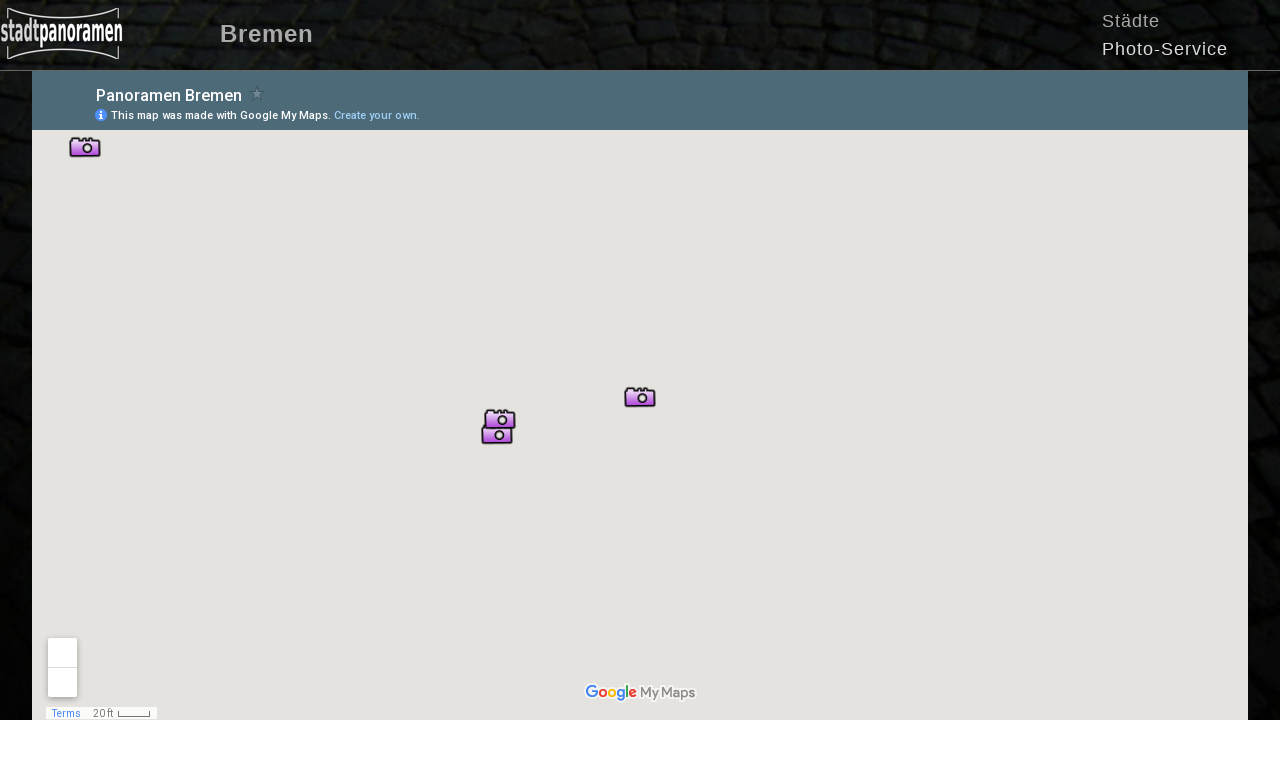

--- FILE ---
content_type: text/html
request_url: https://www.stadtpanoramen.de/bremen/karte_schnoor.html
body_size: 723
content:
<!doctype html>
<html lang="de">
<head>
<meta http-equiv="content-type" content="text/html; charset=utf-8">
<meta http-equiv="content-language" content="de">
<meta name="copyright" content="Helmut Kölbach">
<meta name="viewport" content="width=device-width, initial-scale=1.0">
<meta name="description" content="Panoramakarte Schnoor Altstadt  in Bremenmit Aufnahmestandort">
<meta http-equiv="cache-control" content="max-age=604800">
<link rel="stylesheet" href="../css/pano_maps.css">
<link rel="shortcut icon" href="../icon.ico">
<link rel="alternate" hreflang="en" href="https://www.panorama-cities.net/bremen/schnoor_map.html">
<title>Panorama-Karte Schnoor Altstadt  Bremen</title>
</head>
<body>
<header>
<div class="whead">
<div class="logo">
<a href="https://www.stadtpanoramen.de/" target="_top"><img src="../navpic/logo.png" width="124" height="51" alt="Stadtpanoramen" border="0"></a>
</div>
<div class="city">
<a href="https://www.stadtpanoramen.de/bremen/">Bremen</a>
</div>
<div class="cities">
<a href="https://www.stadtpanoramen.de/stadt/" title="Städte-Bilder Übersicht" class="city-top">Städte</a>
<div class="service">
<a href="https://www.stadtpanoramen.de/html/photo-service.html" title="Panoramabilder und virtuelle Rundgänge">Photo-Service </a>
</div>
</div>
</div>
</header>
<div class="pano_map">
<div class="mapscreen">
<iframe width="95%%" height="95%" frameborder="0" scrolling="no" marginheight="0" marginwidth="0" name="goomap" src="https://www.google.com/maps/d/embed?mid=zIANpqu4IHeQ.kDMnFISO7RS4&ie=UTF8&ll=53.072671,8.810132&z=19&t=m"></iframe>
</div>
</div>
</body>
</html>


--- FILE ---
content_type: text/html; charset=utf-8
request_url: https://www.google.com/maps/d/embed?ie=UTF8&ll=53.072671,8.810132&z=19&t=m&mid=1pARnIgvzBG8kPMblAtT7_tzzKN4
body_size: 13950
content:
<!DOCTYPE html><html itemscope itemtype="http://schema.org/WebSite"><head><script nonce="w0tw43H0ySP72tRuvwv_Bg">window['ppConfig'] = {productName: '06194a8f37177242d55a18e38c5a91c6', deleteIsEnforced:  false , sealIsEnforced:  false , heartbeatRate:  0.5 , periodicReportingRateMillis:  60000.0 , disableAllReporting:  false };(function(){'use strict';function k(a){var b=0;return function(){return b<a.length?{done:!1,value:a[b++]}:{done:!0}}}function l(a){var b=typeof Symbol!="undefined"&&Symbol.iterator&&a[Symbol.iterator];if(b)return b.call(a);if(typeof a.length=="number")return{next:k(a)};throw Error(String(a)+" is not an iterable or ArrayLike");}var m=typeof Object.defineProperties=="function"?Object.defineProperty:function(a,b,c){if(a==Array.prototype||a==Object.prototype)return a;a[b]=c.value;return a};
function n(a){a=["object"==typeof globalThis&&globalThis,a,"object"==typeof window&&window,"object"==typeof self&&self,"object"==typeof global&&global];for(var b=0;b<a.length;++b){var c=a[b];if(c&&c.Math==Math)return c}throw Error("Cannot find global object");}var p=n(this);function q(a,b){if(b)a:{var c=p;a=a.split(".");for(var d=0;d<a.length-1;d++){var e=a[d];if(!(e in c))break a;c=c[e]}a=a[a.length-1];d=c[a];b=b(d);b!=d&&b!=null&&m(c,a,{configurable:!0,writable:!0,value:b})}}
q("Object.is",function(a){return a?a:function(b,c){return b===c?b!==0||1/b===1/c:b!==b&&c!==c}});q("Array.prototype.includes",function(a){return a?a:function(b,c){var d=this;d instanceof String&&(d=String(d));var e=d.length;c=c||0;for(c<0&&(c=Math.max(c+e,0));c<e;c++){var f=d[c];if(f===b||Object.is(f,b))return!0}return!1}});
q("String.prototype.includes",function(a){return a?a:function(b,c){if(this==null)throw new TypeError("The 'this' value for String.prototype.includes must not be null or undefined");if(b instanceof RegExp)throw new TypeError("First argument to String.prototype.includes must not be a regular expression");return this.indexOf(b,c||0)!==-1}});function r(a,b,c){a("https://csp.withgoogle.com/csp/proto/"+encodeURIComponent(b),JSON.stringify(c))}function t(){var a;if((a=window.ppConfig)==null?0:a.disableAllReporting)return function(){};var b,c,d,e;return(e=(b=window)==null?void 0:(c=b.navigator)==null?void 0:(d=c.sendBeacon)==null?void 0:d.bind(navigator))!=null?e:u}function u(a,b){var c=new XMLHttpRequest;c.open("POST",a);c.send(b)}
function v(){var a=(w=Object.prototype)==null?void 0:w.__lookupGetter__("__proto__"),b=x,c=y;return function(){var d=a.call(this),e,f,g,h;r(c,b,{type:"ACCESS_GET",origin:(f=window.location.origin)!=null?f:"unknown",report:{className:(g=d==null?void 0:(e=d.constructor)==null?void 0:e.name)!=null?g:"unknown",stackTrace:(h=Error().stack)!=null?h:"unknown"}});return d}}
function z(){var a=(A=Object.prototype)==null?void 0:A.__lookupSetter__("__proto__"),b=x,c=y;return function(d){d=a.call(this,d);var e,f,g,h;r(c,b,{type:"ACCESS_SET",origin:(f=window.location.origin)!=null?f:"unknown",report:{className:(g=d==null?void 0:(e=d.constructor)==null?void 0:e.name)!=null?g:"unknown",stackTrace:(h=Error().stack)!=null?h:"unknown"}});return d}}function B(a,b){C(a.productName,b);setInterval(function(){C(a.productName,b)},a.periodicReportingRateMillis)}
var D="constructor __defineGetter__ __defineSetter__ hasOwnProperty __lookupGetter__ __lookupSetter__ isPrototypeOf propertyIsEnumerable toString valueOf __proto__ toLocaleString x_ngfn_x".split(" "),E=D.concat,F=navigator.userAgent.match(/Firefox\/([0-9]+)\./),G=(!F||F.length<2?0:Number(F[1])<75)?["toSource"]:[],H;if(G instanceof Array)H=G;else{for(var I=l(G),J,K=[];!(J=I.next()).done;)K.push(J.value);H=K}var L=E.call(D,H),M=[];
function C(a,b){for(var c=[],d=l(Object.getOwnPropertyNames(Object.prototype)),e=d.next();!e.done;e=d.next())e=e.value,L.includes(e)||M.includes(e)||c.push(e);e=Object.prototype;d=[];for(var f=0;f<c.length;f++){var g=c[f];d[f]={name:g,descriptor:Object.getOwnPropertyDescriptor(Object.prototype,g),type:typeof e[g]}}if(d.length!==0){c=l(d);for(e=c.next();!e.done;e=c.next())M.push(e.value.name);var h;r(b,a,{type:"SEAL",origin:(h=window.location.origin)!=null?h:"unknown",report:{blockers:d}})}};var N=Math.random(),O=t(),P=window.ppConfig;P&&(P.disableAllReporting||P.deleteIsEnforced&&P.sealIsEnforced||N<P.heartbeatRate&&r(O,P.productName,{origin:window.location.origin,type:"HEARTBEAT"}));var y=t(),Q=window.ppConfig;if(Q)if(Q.deleteIsEnforced)delete Object.prototype.__proto__;else if(!Q.disableAllReporting){var x=Q.productName;try{var w,A;Object.defineProperty(Object.prototype,"__proto__",{enumerable:!1,get:v(),set:z()})}catch(a){}}
(function(){var a=t(),b=window.ppConfig;b&&(b.sealIsEnforced?Object.seal(Object.prototype):b.disableAllReporting||(document.readyState!=="loading"?B(b,a):document.addEventListener("DOMContentLoaded",function(){B(b,a)})))})();}).call(this);
</script><title itemprop="name">Panoramen Bremen - Google My Maps</title><meta name="robots" content="noindex,nofollow"/><meta http-equiv="X-UA-Compatible" content="IE=edge,chrome=1"><meta name="viewport" content="initial-scale=1.0,minimum-scale=1.0,maximum-scale=1.0,user-scalable=0,width=device-width"/><meta name="description" itemprop="description" content="Virtueller Stadtrundgang mit 360° Panoramen von Bremen"/><meta itemprop="url" content="https://www.google.com/maps/d/viewer?mid=1pARnIgvzBG8kPMblAtT7_tzzKN4"/><meta itemprop="image" content="https://www.google.com/maps/d/thumbnail?mid=1pARnIgvzBG8kPMblAtT7_tzzKN4"/><meta property="og:type" content="website"/><meta property="og:title" content="Panoramen Bremen - Google My Maps"/><meta property="og:description" content="Virtueller Stadtrundgang mit 360° Panoramen von Bremen"/><meta property="og:url" content="https://www.google.com/maps/d/viewer?mid=1pARnIgvzBG8kPMblAtT7_tzzKN4"/><meta property="og:image" content="https://www.google.com/maps/d/thumbnail?mid=1pARnIgvzBG8kPMblAtT7_tzzKN4"/><meta property="og:site_name" content="Google My Maps"/><meta name="twitter:card" content="summary_large_image"/><meta name="twitter:title" content="Panoramen Bremen - Google My Maps"/><meta name="twitter:description" content="Virtueller Stadtrundgang mit 360° Panoramen von Bremen"/><meta name="twitter:image:src" content="https://www.google.com/maps/d/thumbnail?mid=1pARnIgvzBG8kPMblAtT7_tzzKN4"/><link rel="stylesheet" id="gmeviewer-styles" href="https://www.gstatic.com/mapspro/_/ss/k=mapspro.gmeviewer.ZPef100W6CI.L.W.O/am=AAAE/d=0/rs=ABjfnFU-qGe8BTkBR_LzMLwzNczeEtSkkw" nonce="k9BJeZueE8EeJT-5X8VeCQ"><link rel="stylesheet" href="https://fonts.googleapis.com/css?family=Roboto:300,400,500,700" nonce="k9BJeZueE8EeJT-5X8VeCQ"><link rel="shortcut icon" href="//www.gstatic.com/mapspro/images/favicon-001.ico"><link rel="canonical" href="https://www.google.com/mymaps/viewer?mid=1pARnIgvzBG8kPMblAtT7_tzzKN4&amp;hl=en_US"></head><body jscontroller="O1VPAb" jsaction="click:cOuCgd;"><div class="c4YZDc HzV7m-b7CEbf SfQLQb-dIxMhd-bN97Pc-b3rLgd"><div class="jQhVs-haAclf"><div class="jQhVs-uMX1Ee-My5Dr-purZT-uDEFge"><div class="jQhVs-uMX1Ee-My5Dr-purZT-uDEFge-bN97Pc"><div class="jQhVs-uMX1Ee-My5Dr-purZT-uDEFge-Bz112c"></div><div class="jQhVs-uMX1Ee-My5Dr-purZT-uDEFge-fmcmS-haAclf"><div class="jQhVs-uMX1Ee-My5Dr-purZT-uDEFge-fmcmS">Open full screen to view more</div></div></div></div></div><div class="i4ewOd-haAclf"><div class="i4ewOd-UzWXSb" id="map-canvas"></div></div><div class="X3SwIb-haAclf NBDE7b-oxvKad"><div class="X3SwIb-i8xkGf"></div></div><div class="Te60Vd-ZMv3u dIxMhd-bN97Pc-b3rLgd"><div class="dIxMhd-bN97Pc-Tswv1b-Bz112c"></div><div class="dIxMhd-bN97Pc-b3rLgd-fmcmS">This map was created by a user. <a href="//support.google.com/mymaps/answer/3024454?hl=en&amp;amp;ref_topic=3188329" target="_blank">Learn how to create your own.</a></div><div class="dIxMhd-bN97Pc-b3rLgd-TvD9Pc" title="Close"></div></div><script nonce="w0tw43H0ySP72tRuvwv_Bg">this.gbar_=this.gbar_||{};(function(_){var window=this;
try{
_.Fd=function(a,b,c){if(!a.j)if(c instanceof Array)for(var d of c)_.Fd(a,b,d);else{d=(0,_.y)(a.C,a,b);const e=a.v+c;a.v++;b.dataset.eqid=e;a.B[e]=d;b&&b.addEventListener?b.addEventListener(c,d,!1):b&&b.attachEvent?b.attachEvent("on"+c,d):a.o.log(Error("t`"+b))}};
}catch(e){_._DumpException(e)}
try{
var Gd=document.querySelector(".gb_J .gb_B"),Hd=document.querySelector("#gb.gb_ad");Gd&&!Hd&&_.Fd(_.od,Gd,"click");
}catch(e){_._DumpException(e)}
try{
_.qh=function(a){if(a.v)return a.v;for(const b in a.i)if(a.i[b].ka()&&a.i[b].B())return a.i[b];return null};_.rh=function(a,b){a.i[b.J()]=b};var sh=new class extends _.N{constructor(){var a=_.$c;super();this.B=a;this.v=null;this.o={};this.C={};this.i={};this.j=null}A(a){this.i[a]&&(_.qh(this)&&_.qh(this).J()==a||this.i[a].P(!0))}Ua(a){this.j=a;for(const b in this.i)this.i[b].ka()&&this.i[b].Ua(a)}oc(a){return a in this.i?this.i[a]:null}};_.rd("dd",sh);
}catch(e){_._DumpException(e)}
try{
_.Ji=function(a,b){return _.H(a,36,b)};
}catch(e){_._DumpException(e)}
try{
var Ki=document.querySelector(".gb_z .gb_B"),Li=document.querySelector("#gb.gb_ad");Ki&&!Li&&_.Fd(_.od,Ki,"click");
}catch(e){_._DumpException(e)}
})(this.gbar_);
// Google Inc.
</script><script nonce="w0tw43H0ySP72tRuvwv_Bg">
  function _DumpException(e) {
    if (window.console) {
      window.console.error(e.stack);
    }
  }
  var _pageData = "[[1,null,null,null,null,null,null,null,null,null,\"at\",\"\",\"\",1768908514689,\"\",\"en_US\",false,[],\"https://www.google.com/maps/d/viewer?mid\\u003d1pARnIgvzBG8kPMblAtT7_tzzKN4\",\"https://www.google.com/maps/d/embed?mid\\u003d1pARnIgvzBG8kPMblAtT7_tzzKN4\\u0026ehbc\\u003d2E312F\",\"https://www.google.com/maps/d/edit?mid\\u003d1pARnIgvzBG8kPMblAtT7_tzzKN4\",\"https://www.google.com/maps/d/thumbnail?mid\\u003d1pARnIgvzBG8kPMblAtT7_tzzKN4\",null,null,true,\"https://www.google.com/maps/d/print?mid\\u003d1pARnIgvzBG8kPMblAtT7_tzzKN4\",\"https://www.google.com/maps/d/pdf?mid\\u003d1pARnIgvzBG8kPMblAtT7_tzzKN4\",\"https://www.google.com/maps/d/viewer?mid\\u003d1pARnIgvzBG8kPMblAtT7_tzzKN4\",null,false,\"/maps/d\",\"maps/sharing\",\"//www.google.com/intl/en_US/help/terms_maps.html\",true,\"https://docs.google.com/picker\",null,false,null,[[[\"//www.gstatic.com/mapspro/images/google-my-maps-logo-regular-001.png\",143,25],[\"//www.gstatic.com/mapspro/images/google-my-maps-logo-regular-2x-001.png\",286,50]],[[\"//www.gstatic.com/mapspro/images/google-my-maps-logo-small-001.png\",113,20],[\"//www.gstatic.com/mapspro/images/google-my-maps-logo-small-2x-001.png\",226,40]]],1,\"https://www.gstatic.com/mapspro/_/js/k\\u003dmapspro.gmeviewer.en_US.knJKv4m5-eY.O/am\\u003dAAAE/d\\u003d0/rs\\u003dABjfnFWJ7eYXBrZ1WlLyBY6MwF9-imcrgg/m\\u003dgmeviewer_base\",null,null,true,null,\"US\",null,null,null,null,null,null,true],[\"mf.map\",\"1pARnIgvzBG8kPMblAtT7_tzzKN4\",\"Panoramen Bremen\",null,[8.621763,53.169598,8.856381,53.067],[8.621763,53.169598,8.856381,53.067],[[null,\"zIANpqu4IHeQ.kTfgp5m7DLD0\",\"Bremen\",\"\",[[[\"[data-uri]\"],null,1,1,[[null,[53.072611,8.809749]],\"0\",null,\"zIANpqu4IHeQ.kTfgp5m7DLD0\",[53.072611,8.809749],[0,0],\"KTFGP5M7DLD007C2534D74000001\"],[[\"Am kleinsten Haus\"]]],[[\"[data-uri]\"],null,1,1,[[null,[53.067,8.8227]],\"0\",null,\"zIANpqu4IHeQ.kTfgp5m7DLD0\",[53.067,8.8227],[0,0],\"KTFGP5M7DLD007C2534D75000002\"],[[\"Badestrand\"]]],[[\"[data-uri]\"],null,1,1,[[null,[53.082423,8.812393]],\"0\",null,\"zIANpqu4IHeQ.kTfgp5m7DLD0\",[53.082423,8.812393],[0,0],\"KTFGP5M7DLD007C2534D75000003\"],[[\"Bahnhofsplatz\"]]],[[\"[data-uri]\"],null,1,1,[[null,[53.082295,8.812486]],\"0\",null,\"zIANpqu4IHeQ.kTfgp5m7DLD0\",[53.082295,8.812486],[0,0],\"KTFGP5M7DLD007C2534D75000004\"],[[\"Bremen Hauptbahnhof\"]]],[[\"[data-uri]\"],null,1,1,[[null,[53.07491300000001,8.805674]],\"0\",null,\"zIANpqu4IHeQ.kTfgp5m7DLD0\",[53.07491300000001,8.805674],[0,0],\"KTFGP5M7DLD007C2534D75000005\"],[[\"Böttcherstraße\"]]],[[\"[data-uri]\"],null,1,1,[[null,[53.093853,8.822917]],\"0\",null,\"zIANpqu4IHeQ.kTfgp5m7DLD0\",[53.093853,8.822917],[0,0],\"KTFGP5M7DLD007C2534D75000006\"],[[\"Bürgerpark\"]]],[[\"[data-uri]\"],null,1,1,[[null,[53.075008,8.805719]],\"0\",null,\"zIANpqu4IHeQ.kTfgp5m7DLD0\",[53.075008,8.805719],[0,0],\"KTFGP5M7DLD007C2534D75000007\"],[[\"Casino\"]]],[[\"[data-uri]\"],null,1,1,[[null,[53.097399,8.772891]],\"0\",null,\"zIANpqu4IHeQ.kTfgp5m7DLD0\",[53.097399,8.772891],[0,0],\"KTFGP5M7DLD007C2534D75000008\"],[[\"Feuerwache Holzhafen\"]]],[[\"[data-uri]\"],null,1,1,[[null,[53.07508800000001,8.806006]],\"0\",null,\"zIANpqu4IHeQ.kTfgp5m7DLD0\",[53.07508800000001,8.806006],[0,0],\"KTFGP5M7DLD007C2534D75000009\"],[[\"Handwerkerhof\"]]],[[\"[data-uri]\"],null,1,1,[[null,[53.082291,8.812546]],\"0\",null,\"zIANpqu4IHeQ.kTfgp5m7DLD0\",[53.082291,8.812546],[0,0],\"KTFGP5M7DLD007C2534D7500000A\"],[[\"Hauptbahnhof\"]]],[[\"[data-uri]\"],null,1,1,[[null,[53.074815,8.805655]],\"0\",null,\"zIANpqu4IHeQ.kTfgp5m7DLD0\",[53.074815,8.805655],[0,0],\"KTFGP5M7DLD007C2534D7500000B\"],[[\"Hoetger Hof\"]]],[[\"[data-uri]\"],null,1,1,[[null,[53.072652,8.815542]],\"0\",null,\"zIANpqu4IHeQ.kTfgp5m7DLD0\",[53.072652,8.815542],[0,0],\"KTFGP5M7DLD007C2534D7600000C\"],[[\"La Strada\"]]],[[\"[data-uri]\"],null,1,1,[[null,[53.077102,8.807016000000003]],\"0\",null,\"zIANpqu4IHeQ.kTfgp5m7DLD0\",[53.077102,8.807016000000003],[0,0],\"KTFGP5M7DLD007C2534D7600000D\"],[[\"Lloyd-Passage\"]]],[[\"[data-uri]\"],null,1,1,[[null,[53.07536,8.803103]],\"0\",null,\"zIANpqu4IHeQ.kTfgp5m7DLD0\",[53.07536,8.803103],[0,0],\"KTFGP5M7DLD007C2534D7600000E\"],[[\"Pannekoekschip\"]]],[[\"[data-uri]\"],null,1,1,[[null,[53.075817,8.80695]],\"0\",null,\"zIANpqu4IHeQ.kTfgp5m7DLD0\",[53.075817,8.80695],[0,0],\"KTFGP5M7DLD007C2534D7600000F\"],[[\"Rathaus\"]]],[[\"[data-uri]\"],null,1,1,[[null,[53.075821,8.807321]],\"0\",null,\"zIANpqu4IHeQ.kTfgp5m7DLD0\",[53.075821,8.807321],[0,0],\"KTFGP5M7DLD007C2534D76000010\"],[[\"Roland\"]]],[[\"[data-uri]\"],null,1,1,[[null,[53.077732000000005,8.800043]],\"0\",null,\"zIANpqu4IHeQ.kTfgp5m7DLD0\",[53.077732000000005,8.800043],[0,0],\"KTFGP5M7DLD007C2534D76000011\"],[[\"Schlachte\"]]],[[\"[data-uri]\"],null,1,1,[[null,[53.072671,8.810132]],\"0\",null,\"zIANpqu4IHeQ.kTfgp5m7DLD0\",[53.072671,8.810132],[0,0],\"KTFGP5M7DLD007C2534D76000012\"],[[\"Schnoor\"]]],[[\"[data-uri]\"],null,1,1,[[null,[53.073073,8.808643]],\"0\",null,\"zIANpqu4IHeQ.kTfgp5m7DLD0\",[53.073073,8.808643],[0,0],\"KTFGP5M7DLD007C2534D76000013\"],[[\"Straßencafé\"]]],[[\"[data-uri]\"],null,1,1,[[null,[53.07257200000001,8.815461]],\"0\",null,\"zIANpqu4IHeQ.kTfgp5m7DLD0\",[53.07257200000001,8.815461],[0,0],\"KTFGP5M7DLD007C2534D76000014\"],[[\"Theater am Goetheplatz\"]]],[[\"[data-uri]\"],null,1,1,[[null,[53.108349,8.856381]],\"0\",null,\"zIANpqu4IHeQ.kTfgp5m7DLD0\",[53.108349,8.856381],[0,0],\"KTFGP5M7DLD007C2534D76000015\"],[[\"Uni Bremen\"]]],[[\"[data-uri]\"],null,1,1,[[null,[53.106492,8.84351]],\"0\",null,\"zIANpqu4IHeQ.kTfgp5m7DLD0\",[53.106492,8.84351],[0,0],\"KTFGP5M7DLD007C2534D76000016\"],[[\"Universum\"]]],[[\"[data-uri]\"],null,1,1,[[null,[53.072541,8.812244]],\"0\",null,\"zIANpqu4IHeQ.kTfgp5m7DLD0\",[53.072541,8.812244],[0,0],\"KTFGP5M7DLD007C2534D77000017\"],[[\"Viertelfest\"]]],[[\"[data-uri]\"],null,1,1,[[null,[53.075094,8.801287]],\"0\",null,\"zIANpqu4IHeQ.kTfgp5m7DLD0\",[53.075094,8.801287],[0,0],\"KTFGP5M7DLD007C2534D77000018\"],[[\"Weser\"]]],[[\"[data-uri]\"],null,1,1,[[null,[53.074386,8.801941]],\"0\",null,\"zIANpqu4IHeQ.kTfgp5m7DLD0\",[53.074386,8.801941],[0,0],\"KTFGP5M7DLD007C2534D77000019\"],[[\"Weserufer\"]]],[[\"[data-uri]\"],null,1,1,[[null,[53.072636,8.809755]],\"0\",null,\"zIANpqu4IHeQ.kTfgp5m7DLD0\",[53.072636,8.809755],[0,0],\"KTFGP5M7DLD007C2534D7700001A\"],[[\"Wüstestätte\"]]],[[\"[data-uri]\"],null,1,1,[[null,[53.082673,8.811683]],\"0\",null,\"zIANpqu4IHeQ.kTfgp5m7DLD0\",[53.082673,8.811683],[0,0],\"KTFGP5M7DLD007C2534D7700001B\"],[[\"Überseemuseum\"]]]],null,null,true,null,null,null,null,[[\"zIANpqu4IHeQ.kTfgp5m7DLD0\",1,null,null,null,\"https://www.google.com/maps/d/kml?mid\\u003d1pARnIgvzBG8kPMblAtT7_tzzKN4\\u0026resourcekey\\u0026lid\\u003dzIANpqu4IHeQ.kTfgp5m7DLD0\",null,null,null,null,null,2,null,[[[\"KTFGP5M7DLD007C2534D74000001\",[[[53.072611,8.809749]]],null,null,0,[[\"Name\",[\"Am kleinsten Haus\"],1],[\"Beschreibung\",[\"-------------- 360° Panorama --------------                http://www.stadtpanoramen.de/bremen/am_kleinsten_haus.html\"],1],[[null,\"https://lh3.googleusercontent.com/umsh/AN6v0v5Vt0iRSeCt8-XZDpIiLaWe1a2LLBK3BUS_2fDFhETOg1zONFvlImPY81EdIjOlyGZbq0FKIJkx0fJmXJ3b-q-oUC0ScCqH7yxgCrzXjbAHErxmZofpoUcJApjKUWQw1fEUc0ReC5kRsfU\"]]],null,0],[\"KTFGP5M7DLD007C2534D75000002\",[[[53.067,8.8227]]],null,null,0,[[\"Name\",[\"Badestrand\"],1],[\"Beschreibung\",[\"-------------- 360° Panorama --------------                http://www.stadtpanoramen.de/bremen/badestrand.html\"],1],[[null,\"https://lh3.googleusercontent.com/umsh/AN6v0v75KLMU91UEu9QWQjYqyy1IX19mJ1mzBYBzC8L9RCr6r0cxTUL63pay-iYj40h-aVhrJY2BLI9AaIiIrKF62Erm_EN5vqbaOiPyU37VleQ6EVwUQ_5-uu5dUZW6DE1CZGnDaec\"]]],null,1],[\"KTFGP5M7DLD007C2534D75000003\",[[[53.082423,8.812393]]],null,null,0,[[\"Name\",[\"Bahnhofsplatz\"],1],[\"Beschreibung\",[\"-------------- 360° Panorama --------------                http://www.stadtpanoramen.de/bremen/bahnhofsplatz.html\"],1],[[null,\"https://lh3.googleusercontent.com/umsh/AN6v0v7JuXcJZTtRM4nX4xWo82d6wJVj-9BAwtB8Ibw3sntDJOp72X-4Lw_skZKQSEIxDjZbQ1flvG1F-Nt83qoveoteniQXlFsFkTVlZJXOdSCPL2KYANGM5fQ94qwvNp3So2PcrWHcVNw\"]]],null,2],[\"KTFGP5M7DLD007C2534D75000004\",[[[53.082295,8.812486]]],null,null,0,[[\"Name\",[\"Bremen Hauptbahnhof\"],1],[\"Beschreibung\",[\"http://www.stadtpanoramen.de/bremen/bremen_hauptbahnhof.html\"],1],[[null,\"https://lh3.googleusercontent.com/umsh/AN6v0v7shZWqp4eNeRZi3ieYz6A-UTgu80DAs42ZIzn9gUTGPmuQDIIL7J9PX5wRJgoXyV7E448vhj1SUNQfpm6XcVpu5mSxD2PaVmzi-mqpDsGI9MMOMQBlzVNWg3Qo2_rvu8juaeg5uk_OQerriw\"]]],null,3],[\"KTFGP5M7DLD007C2534D75000005\",[[[53.07491300000001,8.805674]]],null,null,0,[[\"Name\",[\"Böttcherstraße\"],1],[\"Beschreibung\",[\"-------------- 360° Panorama --------------                http://www.stadtpanoramen.de/bremen/boettcherstrasse.html\"],1],[[null,\"https://lh3.googleusercontent.com/umsh/AN6v0v48QxyaJ6wYk1cJg64nAnK2T55iH3qPgQpKqS5DN4bfW4KgEkcuxBOdi3A2B6vYAwkdO-Jpg_Q1T6DnLwIOTALxsdcYn7dlPQX69ExrnQXv3V9TUS9r2_cUFLM-GOj-ig9plBJpqpaeEd0\"]]],null,4],[\"KTFGP5M7DLD007C2534D75000006\",[[[53.093853,8.822917]]],null,null,0,[[\"Name\",[\"Bürgerpark\"],1],[\"Beschreibung\",[\"-------------- 360° Panorama --------------                http://www.stadtpanoramen.de/bremen/buergerpark.html\"],1],[[null,\"https://lh3.googleusercontent.com/umsh/AN6v0v4j8EnBq45wkxPptRX5Oq4hLjPoj8Rxnvm1HSQIqvYcJ2Sbm9e09Lgfuf1-M3-62sDB51iht4qtOMuXR6z_7L-rAzIZxO3bUPx5BrKjt2_xnkgPY63gO5j0lO1PMXZl0RAjB0X-\"]]],null,5],[\"KTFGP5M7DLD007C2534D75000007\",[[[53.075008,8.805719]]],null,null,0,[[\"Name\",[\"Casino\"],1],[\"Beschreibung\",[\"-------------- 360° Panorama --------------                http://www.stadtpanoramen.de/bremen/casino.html\"],1],[[null,\"https://lh3.googleusercontent.com/umsh/AN6v0v55IVxIFHUeOyfg1GqxldPYdpR8DVVDzKgDK3T_-Vzus_ChPaecNePrIgUCs3em1US4g2VMhm9caB1Jmye9gA1dsKX-AoUQ9Q7drWZUamGXhAjdcNFbMuupc65jX3DW\"]]],null,6],[\"KTFGP5M7DLD007C2534D75000008\",[[[53.097399,8.772891]]],null,null,0,[[\"Name\",[\"Feuerwache Holzhafen\"],1],[\"Beschreibung\",[\"http://www.stadtpanoramen.de/bremen/feuerwache_holzhafen.html\"],1],[[null,\"https://lh3.googleusercontent.com/umsh/AN6v0v5Ukuj789R3Fol-h3aRKq0aR43bODmUDkq4Tt96eyHmR2TAoI81DbpiZWYdUmgXhYUSAf8pwUGMbCj65Z5IHyJZQQVJW6Dt0q5MDObXnx7x8PapnZrOTPD3EPv4hk0Fp9PD7y6bD7Pi-jGNJkVc\"]]],null,7],[\"KTFGP5M7DLD007C2534D75000009\",[[[53.07508800000001,8.806006]]],null,null,0,[[\"Name\",[\"Handwerkerhof\"],1],[\"Beschreibung\",[\"-------------- 360° Panorama --------------                http://www.stadtpanoramen.de/bremen/handwerkerhof.html\"],1],[[null,\"https://lh3.googleusercontent.com/umsh/AN6v0v6Ttf4LRlTzFSzkS9Gj3W6FcZBroy66Q6YEu3oHIEQmpNEp21Vv3lXCscjiiFQyPUawFBJ2XMMOBPTxQOjSIP43XkZJ1vDSnO10Mxz8HXW4KyxIwSPReV4WO2rvSifN6XywtWv9OZY\"]]],null,8],[\"KTFGP5M7DLD007C2534D7500000A\",[[[53.082291,8.812546]]],null,null,0,[[\"Name\",[\"Hauptbahnhof\"],1],[\"Beschreibung\",[\"-------------- 360° Panorama --------------                http://www.stadtpanoramen.de/bremen/hauptbahnhof.html\"],1],[[null,\"https://lh3.googleusercontent.com/umsh/AN6v0v43_8lLsVnFCF7JFyVdagid6apE9R-zeHPTHNclapiYs1KM7a3oxNzRCwlCLq6jSArfhSyNyjRP8eqiikns05LbVQZQsUHP4AAJK5ppTw8KLjwVv7jtLQ7HH5kQvDKduigVxVcuNg\"]]],null,9],[\"KTFGP5M7DLD007C2534D7500000B\",[[[53.074815,8.805655]]],null,null,0,[[\"Name\",[\"Hoetger Hof\"],1],[\"Beschreibung\",[\"-------------- 360° Panorama --------------                http://www.stadtpanoramen.de/bremen/hoetger_hof.html\"],1],[[null,\"https://lh3.googleusercontent.com/umsh/AN6v0v6snb2vR3H2JjPr-2TxIOxYrlRvaHsGzVb4vJfMCmo5Za8NuyBc-tqc3VZ6tqkfJmG9nevKA149HvYcpI0G7nsyoj4EihVa5NFs_j7vIp3GCgbafnNqG8rb159IT81by_rIaSZ2\"]]],null,10],[\"KTFGP5M7DLD007C2534D7600000C\",[[[53.072652,8.815542]]],null,null,0,[[\"Name\",[\"La Strada\"],1],[\"Beschreibung\",[\"-------------- 360° Panorama --------------                http://www.stadtpanoramen.de/bremen/la_strada.html\"],1],[[null,\"https://lh3.googleusercontent.com/umsh/AN6v0v5qZ5Juctun7KBc5fPCk0H_k5_y2bKc205lMVj5jtmXACz78IafCAbDx2K7wcnTsjEO5aLmbCdAIoknoif2LDB-LULT7HIg1KdfcMz8C5pl4CBYLi4eZ-uffYQUk1ejuspe\"]]],null,11],[\"KTFGP5M7DLD007C2534D7600000D\",[[[53.077102,8.807016000000003]]],null,null,0,[[\"Name\",[\"Lloyd-Passage\"],1],[\"Beschreibung\",[\"-------------- 360° Panorama --------------                http://www.stadtpanoramen.de/bremen/lloyd-passage.html\"],1],[[null,\"https://lh3.googleusercontent.com/umsh/AN6v0v6t7uYXW0tDRqic09LOKAWOssYEHW0IUID9kGE-6v5he0eUAoPoBTgEiJzVDBGj2wProI1T09neSwecpHlZGNrHdliADayqX6yOphV7qPcjhiM9XSEOXg11D6vzi6d5EOtX4VwlaC8\"]]],null,12],[\"KTFGP5M7DLD007C2534D7600000E\",[[[53.07536,8.803103]]],null,null,0,[[\"Name\",[\"Pannekoekschip\"],1],[\"Beschreibung\",[\"-------------- 360° Panorama --------------                http://www.stadtpanoramen.de/bremen/pannekoekschip.html\"],1],[[null,\"https://lh3.googleusercontent.com/umsh/AN6v0v672MoCzEo7NOsTvahE4MUxVkhRKEaInYfe_WqTUywjiybW8aWxX1UDFedFoEDy58IPjC27BsQN-qDN6xrbbDjdpOibhXGMj6_ina2iZryaZh5hgIz6pqdS1jQOM2ZbIdOXY3kP4zTK\"]]],null,13],[\"KTFGP5M7DLD007C2534D7600000F\",[[[53.075817,8.80695]]],null,null,0,[[\"Name\",[\"Rathaus\"],1],[\"Beschreibung\",[\"-------------- 360° Panorama --------------                http://www.stadtpanoramen.de/bremen/rathaus.html\"],1],[[null,\"https://lh3.googleusercontent.com/umsh/AN6v0v6W1BX0c9S7VeHo9qxaMjJD1shMXJ-aTbck5efohvk3mXeVrVYF-7osNnMkXYkXwip8nhv8LY009NbYhVcN7P1yGt9AmhFaSgtqcPYLSY3ml_slnaj3xqxra8tzjSQUmQ\"]]],null,14],[\"KTFGP5M7DLD007C2534D76000010\",[[[53.075821,8.807321]]],null,null,0,[[\"Name\",[\"Roland\"],1],[\"Beschreibung\",[\"-------------- 360° Panorama --------------                http://www.stadtpanoramen.de/bremen/roland.html\"],1],[[null,\"https://lh3.googleusercontent.com/umsh/AN6v0v6QUCBKQk2Gm-aMXXTfKv4UxFUXDE2EzCKzrYW4Uhda4mjq6_9ofjZRZ4OJt4PMfnAIVLx3LHfaMQV9mxC5qhpyJdIZYNugvZvV7yPh8hoIOHuiC1P3X-jf8Efm-bLr\"]]],null,15],[\"KTFGP5M7DLD007C2534D76000011\",[[[53.077732000000005,8.800043]]],null,null,0,[[\"Name\",[\"Schlachte\"],1],[\"Beschreibung\",[\"-------------- 360° Panorama --------------                http://www.stadtpanoramen.de/bremen/schlachte.html\"],1],[[null,\"https://lh3.googleusercontent.com/umsh/AN6v0v5ua4Zj3Fwpsu8CmEO8CnuDClTs6QpU4iD6iPd0XZjYjkRSF2H2zVburFs77HWdK3r1AX9RJyw-bA1t1qYqevsFoEZUTFe9Bjbp9Gt7STACDNE_mf99CrW5YMlk0S-TLFzINw\"]]],null,16],[\"KTFGP5M7DLD007C2534D76000012\",[[[53.072671,8.810132]]],null,null,0,[[\"Name\",[\"Schnoor\"],1],[\"Beschreibung\",[\"-------------- 360° Panorama --------------                http://www.stadtpanoramen.de/bremen/schnoor.html\"],1],[[null,\"https://lh3.googleusercontent.com/umsh/AN6v0v5oYuC7WWi_3g2XhXn1nHxifegl5DWbO7yA2QaNRejW92wycdc75nAVlpckHdH0DPH_PgGNX1haHz7DVe9u4Ixv2Sz_LeRZDNELrb0jyOMUDgdxiTb_9MA-4hKhN7awUHQ\"]]],null,17],[\"KTFGP5M7DLD007C2534D76000013\",[[[53.073073,8.808643]]],null,null,0,[[\"Name\",[\"Straßencafé\"],1],[\"Beschreibung\",[\"-------------- 360° Panorama --------------                http://www.stadtpanoramen.de/bremen/strassencafe.html\"],1],[[null,\"https://lh3.googleusercontent.com/umsh/AN6v0v6AxpEkJIixZ0XAhlgigR3ZCoXiVrhPbafZaYuXSzOFR5gBBT2U0nWAQ6GdMrfRJaXsOY-WwWzuLvPS1ELhF9IFvIhAkc24B9SLCzAf8NDsK0w5JP_773npqYcExpHTrfzEhcRS\"]]],null,18],[\"KTFGP5M7DLD007C2534D76000014\",[[[53.07257200000001,8.815461]]],null,null,0,[[\"Name\",[\"Theater am Goetheplatz\"],1],[\"Beschreibung\",[\"http://www.stadtpanoramen.de/bremen/theater_am_goetheplatz.html\"],1],[[null,\"https://lh3.googleusercontent.com/umsh/AN6v0v7d4bJOu76C75S59ia3NStPs2QX2bpBZApZytzr-7IJPnsixmjlaX2Gu5fNs58_EjFErp8ui5eSL3kkKuydQvCm2DfU-LuCKyBY4bXRPCfbY3e4fk3A5PSfM23lRWm3E1isVxSzhcchLXEgrFzmVSo\"]]],null,19],[\"KTFGP5M7DLD007C2534D76000015\",[[[53.108349,8.856381]]],null,null,0,[[\"Name\",[\"Uni Bremen\"],1],[\"Beschreibung\",[\"-------------- 360° Panorama --------------                http://www.stadtpanoramen.de/bremen/uni_bremen.html\"],1],[[null,\"https://lh3.googleusercontent.com/umsh/AN6v0v76rLJ1HwnsoQ6oPR_KKUbLwor5S70qagoLL-MiRPuo9Z9Bmduck-QfB_AgK4CqZbBDna-JQnquFzJF9BHi1lIBacsW_4JhWlEaxNfqzvfMWdJ6umUHEbvn8PK1fc4XECWV2A\"]]],null,20],[\"KTFGP5M7DLD007C2534D76000016\",[[[53.106492,8.84351]]],null,null,0,[[\"Name\",[\"Universum\"],1],[\"Beschreibung\",[\"http://www.stadtpanoramen.de/bremen/universum.html\"],1],[[null,\"https://lh3.googleusercontent.com/umsh/AN6v0v7tW1cqlEqrOZYVAKho_Sm1JlqiwOPpYT403aP5DRywvZhCZOLdFbOQXqCbRuDc6Df2O1Mpy6K2ps96gqrbJmFg8zjq1o0xnuBRSnkk5g8JwRqRuYHHPL_JgPoKudCXE3oCNA\"]]],null,21],[\"KTFGP5M7DLD007C2534D77000017\",[[[53.072541,8.812244]]],null,null,0,[[\"Name\",[\"Viertelfest\"],1],[\"Beschreibung\",[\"-------------- 360° Panorama --------------                http://www.stadtpanoramen.de/bremen/viertelfest.html\"],1],[[null,\"https://lh3.googleusercontent.com/umsh/AN6v0v4btdxDIovSA3PccNtYhY-fcqh4t7KUJRb6VASRvZ4WW5xdVzFzv-NCqczpDmFL5GNRtTPFRpW3BPVSf6Tb30kdofsDfW-yN86h5DQK_c7qshwwSDiWta1Ob4EMTAIO8zvcYlt3\"]]],null,22],[\"KTFGP5M7DLD007C2534D77000018\",[[[53.075094,8.801287]]],null,null,0,[[\"Name\",[\"Weser\"],1],[\"Beschreibung\",[\"http://www.stadtpanoramen.de/bremen/weser.html\"],1],[[null,\"https://lh3.googleusercontent.com/umsh/AN6v0v7Y0pqV-nX9u-5W1Mxuhbh_VIJGHPyKIVUE6gOAu2lKY_Wgg5veyNcCn0KlmHrXMOCU_gUaQB6dsw-IsWh3hotfVAFj59FtmEBnBAzq-GLwTDGQBxO7o_Nk94SNI3qY\"]]],null,23],[\"KTFGP5M7DLD007C2534D77000019\",[[[53.074386,8.801941]]],null,null,0,[[\"Name\",[\"Weserufer\"],1],[\"Beschreibung\",[\"http://www.stadtpanoramen.de/bremen/weserufer.html\"],1],[[null,\"https://lh3.googleusercontent.com/umsh/AN6v0v4VLqiYo3jkfPVqPEOguc-TN0W8VO_nuGb7nAjX9UMJqeLrJhnECYEyp3wsT-S6JzfJEHGar4fcGJsEjYH1zxoga3osdQH06ocbGmlbuWvY_G9K5i83ESQno_4isCizspBFlA\"]]],null,24],[\"KTFGP5M7DLD007C2534D7700001A\",[[[53.072636,8.809755]]],null,null,0,[[\"Name\",[\"Wüstestätte\"],1],[\"Beschreibung\",[\"-------------- 360° Panorama --------------                http://www.stadtpanoramen.de/bremen/wuestestaette.html\"],1],[[null,\"https://lh3.googleusercontent.com/umsh/AN6v0v5AZkztl6noC8SnQCJ00k5IIUGGNp_9narcerjqIj07XA_jGTfXLl-8HMsM9ijj64dYBon82cXYfL7D27RfimEFJKgbNK9n8_tk3oa0UWLUYSSklWusg1zW87Y4Ar4KQTES6nFkMIE\"]]],null,25],[\"KTFGP5M7DLD007C2534D7700001B\",[[[53.082673,8.811683]]],null,null,0,[[\"Name\",[\"Überseemuseum\"],1],[\"Beschreibung\",[\"-------------- 360° Panorama --------------                http://www.stadtpanoramen.de/bremen/ueberseemuseum.html\"],1],[[null,\"https://lh3.googleusercontent.com/umsh/AN6v0v4LA4oVjDXpTfaJYsp7E8e3ZC-GAWf1U8It9oWrt9fpBw9L9n_jKK2uKTTELrwkxBAsmetiozQyc7oyb3XoXYdXlLpL5325HvnIW9PvdHzxV4Hu0ktQuYDlzB1PtRLQ83puccHjc9M\"]]],null,26]],[[[\"[data-uri]\",null,1],[[\"000000\",1],1200],[[\"000000\",0.2980392156862745],[\"000000\",1],1200]]]]]],null,null,null,null,null,1],[null,\"zIANpqu4IHeQ.khlcby6-JFaU\",\"Bremen-Vegesack\",\"\",[[[\"[data-uri]\"],null,1,1,[[null,[53.169598,8.628908]],\"0\",null,\"zIANpqu4IHeQ.khlcby6-JFaU\",[53.169598,8.628908],[0,0],\"KHLCBY6-JFAU07C253B7EA000001\"],[[\"Bahnhof Vegesack\"]]],[[\"[data-uri]\"],null,1,1,[[null,[53.16849,8.621763]],\"0\",null,\"zIANpqu4IHeQ.khlcby6-JFaU\",[53.16849,8.621763],[0,0],\"KHLCBY6-JFAU07C253B7EA000002\"],[[\"Fähre Vegesack\"]]],[[\"[data-uri]\"],null,1,1,[[null,[53.166681,8.625945]],\"0\",null,\"zIANpqu4IHeQ.khlcby6-JFaU\",[53.166681,8.625945],[0,0],\"KHLCBY6-JFAU07C253B7EA000003\"],[[\"Schulschiff Deutschland\"]]],[[\"[data-uri]\"],null,1,1,[[null,[53.16903,8.625953]],\"0\",null,\"zIANpqu4IHeQ.khlcby6-JFaU\",[53.16903,8.625953],[0,0],\"KHLCBY6-JFAU07C253B7EB000004\"],[[\"Spielschiff Hafen Vegesack\"]]],[[\"[data-uri]\"],null,1,1,[[null,[53.168356,8.623191]],\"0\",null,\"zIANpqu4IHeQ.khlcby6-JFaU\",[53.168356,8.623191],[0,0],\"KHLCBY6-JFAU07C253B7EB000005\"],[[\"Vegesack\"]]]],null,null,true,null,null,null,null,[[\"zIANpqu4IHeQ.khlcby6-JFaU\",1,null,null,null,\"https://www.google.com/maps/d/kml?mid\\u003d1pARnIgvzBG8kPMblAtT7_tzzKN4\\u0026resourcekey\\u0026lid\\u003dzIANpqu4IHeQ.khlcby6-JFaU\",null,null,null,null,null,2,null,[[[\"KHLCBY6-JFAU07C253B7EA000001\",[[[53.169598,8.628908]]],null,null,0,[[\"Name\",[\"Bahnhof Vegesack\"],1],[\"Beschreibung\",[\"-------------- 360° Panorama --------------                http://www.stadtpanoramen.de/bremen/bahnhof_vegesack.html\"],1],[[null,\"https://lh3.googleusercontent.com/umsh/AN6v0v4oSlYGTHhfOf9qgDCviQLL3uEcBZTJapJ-TeWO6LxK9QZQNV2jW_IU3RUh77wss3tzU7HZQC6ehPBR6y6UMCdtI8yzS5pMAwkFAqaIpWwyQRXcjtCOc_7R4hL5vOFDm7d6zHmuwMblD6Q\"]]],null,27],[\"KHLCBY6-JFAU07C253B7EA000002\",[[[53.16849,8.621763]]],null,null,0,[[\"Name\",[\"Fähre Vegesack\"],1],[\"Beschreibung\",[\"-------------- 360° Panorama --------------                http://www.stadtpanoramen.de/bremen/faehre_vegesack.html\"],1],[[null,\"https://lh3.googleusercontent.com/umsh/AN6v0v532RPsojKqSyDS6xWon6HN01W0COu9-p4ooC6i5zf9YS7xirzqrnAMZ5UCe_guilXp_bs49wQEjPCyUS0eVbmmzxe4usIfBz-sJuxc3t7fXZqPKa_c4FYS4KN5GC3RA5JvahmoA6TG4g\"]]],null,28],[\"KHLCBY6-JFAU07C253B7EA000003\",[[[53.166681,8.625945]]],null,null,0,[[\"Name\",[\"Schulschiff Deutschland\"],1],[\"Beschreibung\",[\"-------------- 360° Panorama --------------                http://www.stadtpanoramen.de/bremen/schulschiff_deutschland.html\"],1],[[null,\"https://lh3.googleusercontent.com/umsh/AN6v0v5FsLOofGAfS5CPEpk6WCvOOmIGL9P_lDsnDSkNsGbNwqJkCDWtKpEQzj88hbLy54EzuvoPGJpbscr6_o5j0yOUFkk3RoiC9DVeXEn46DY1yKCrEFr8xQSpRsUQDzfIkI-rSt2yAEr-oRozIkEUCnir\"]]],null,29],[\"KHLCBY6-JFAU07C253B7EB000004\",[[[53.16903,8.625953]]],null,null,0,[[\"Name\",[\"Spielschiff Hafen Vegesack\"],1],[\"Beschreibung\",[\"-------------- 360° Panorama --------------                http://www.stadtpanoramen.de/bremen/spielschiff_hafen_vegesack.html\"],1],[[null,\"https://lh3.googleusercontent.com/umsh/AN6v0v6wK3-3En7IT51jviDq8eTfwSwbo7NmpHZyROObfb-MikVyOASZ5g_Exg3BlwsnmI9esF3t-R7ZHRVwtfKsTaHfknFrWSwX7TSK8G1AONfMw-B9vseYGbC3aZ6YPbZVRYbSEP0g8RdCr4ly5GV6c9xz_1ji\"]]],null,30],[\"KHLCBY6-JFAU07C253B7EB000005\",[[[53.168356,8.623191]]],null,null,0,[[\"Name\",[\"Vegesack\"],1],[\"Beschreibung\",[\"-------------- 360° Panorama --------------                http://www.stadtpanoramen.de/bremen/vegesack.html\"],1],[[null,\"https://lh3.googleusercontent.com/umsh/AN6v0v68VDyKodEWOXfQVJOZkWzHz4xiNrNFC4mxg11IeEyFYLgJOcvYaRhjqn7hlykM5d4Damkt4Yj8fc2i4HjMgxKcF8v9Pocie4w3hfh3a1PW0ZGABZT7DSvSk_b6g3rue7Y9\"]]],null,31]],[[[\"[data-uri]\",null,1],[[\"000000\",1],1200],[[\"000000\",0.2980392156862745],[\"000000\",1],1200]]]]]],null,null,null,null,null,1]],[2],null,null,\"mapspro_in_drive\",\"1pARnIgvzBG8kPMblAtT7_tzzKN4\",\"https://drive.google.com/abuse?id\\u003d1pARnIgvzBG8kPMblAtT7_tzzKN4\",true,false,false,\"Virtueller Stadtrundgang mit 360° Panoramen von Bremen\",2,false,\"https://www.google.com/maps/d/kml?mid\\u003d1pARnIgvzBG8kPMblAtT7_tzzKN4\\u0026resourcekey\",26387,true,true,\"Virtueller Stadtrundgang mit 360° Panoramen von Bremen\",true,\"\",true,null,[null,null,[1460466999,454079000],[1433458845,362000000]],false,\"https://support.google.com/legal/troubleshooter/1114905#ts\\u003d9723198%2C1115689\"]]";</script><script type="text/javascript" src="//maps.googleapis.com/maps/api/js?v=3.61&client=google-maps-pro&language=en_US&region=US&libraries=places,visualization,geometry,search" nonce="w0tw43H0ySP72tRuvwv_Bg"></script><script id="base-js" src="https://www.gstatic.com/mapspro/_/js/k=mapspro.gmeviewer.en_US.knJKv4m5-eY.O/am=AAAE/d=0/rs=ABjfnFWJ7eYXBrZ1WlLyBY6MwF9-imcrgg/m=gmeviewer_base" nonce="w0tw43H0ySP72tRuvwv_Bg"></script><script nonce="w0tw43H0ySP72tRuvwv_Bg">_startApp();</script></div><div ng-non-bindable=""><div class="gb_L">Google apps</div></div><script nonce="w0tw43H0ySP72tRuvwv_Bg">this.gbar_=this.gbar_||{};(function(_){var window=this;
try{
var Od;Od=class extends _.sd{};_.Pd=function(a,b){if(b in a.i)return a.i[b];throw new Od;};_.Qd=function(a){return _.Pd(_.pd.i(),a)};
}catch(e){_._DumpException(e)}
try{
/*

 Copyright Google LLC
 SPDX-License-Identifier: Apache-2.0
*/
var Td;_.Rd=function(a){const b=a.length;if(b>0){const c=Array(b);for(let d=0;d<b;d++)c[d]=a[d];return c}return[]};Td=function(a){return new _.Sd(b=>b.substr(0,a.length+1).toLowerCase()===a+":")};_.Ud=globalThis.trustedTypes;_.Vd=class{constructor(a){this.i=a}toString(){return this.i}};_.Wd=new _.Vd("about:invalid#zClosurez");_.Sd=class{constructor(a){this.Wh=a}};_.Xd=[Td("data"),Td("http"),Td("https"),Td("mailto"),Td("ftp"),new _.Sd(a=>/^[^:]*([/?#]|$)/.test(a))];_.Yd=class{constructor(a){this.i=a}toString(){return this.i+""}};_.Zd=new _.Yd(_.Ud?_.Ud.emptyHTML:"");
}catch(e){_._DumpException(e)}
try{
var de,pe,se,ce,ee,je;_.$d=function(a){return a==null?a:(0,_.Na)(a)?a|0:void 0};_.ae=function(a){if(a==null)return a;if(typeof a==="string"&&a)a=+a;else if(typeof a!=="number")return;return(0,_.Na)(a)?a|0:void 0};_.be=function(a,b){return a.lastIndexOf(b,0)==0};de=function(){let a=null;if(!ce)return a;try{const b=c=>c;a=ce.createPolicy("ogb-qtm#html",{createHTML:b,createScript:b,createScriptURL:b})}catch(b){}return a};_.fe=function(){ee===void 0&&(ee=de());return ee};
_.he=function(a){const b=_.fe();a=b?b.createScriptURL(a):a;return new _.ge(a)};_.ie=function(a){if(a instanceof _.ge)return a.i;throw Error("x");};_.ke=function(a){if(je.test(a))return a};_.le=function(a){if(a instanceof _.Vd)if(a instanceof _.Vd)a=a.i;else throw Error("x");else a=_.ke(a);return a};_.me=function(a,b=document){let c;const d=(c=b.querySelector)==null?void 0:c.call(b,`${a}[nonce]`);return d==null?"":d.nonce||d.getAttribute("nonce")||""};
_.ne=function(a,b,c,d){return _.$d(_.Pc(a,b,c,d))};_.R=function(a,b,c){return _.Ma(_.Pc(a,b,c,_.Oc))};_.oe=function(a,b){return _.ae(_.Pc(a,b,void 0,_.Oc))};pe=class extends _.M{constructor(a){super(a)}Yb(a){return _.K(this,24,a)}};_.qe=function(){return _.B(_.kd,pe,1)};_.re=function(a){var b=_.Ka(a);return b=="array"||b=="object"&&typeof a.length=="number"};ce=_.Ud;_.ge=class{constructor(a){this.i=a}toString(){return this.i+""}};je=/^\s*(?!javascript:)(?:[\w+.-]+:|[^:/?#]*(?:[/?#]|$))/i;var ye,Ce,te;_.ve=function(a){return a?new te(_.ue(a)):se||(se=new te)};_.we=function(a,b){return typeof b==="string"?a.getElementById(b):b};_.S=function(a,b){var c=b||document;c.getElementsByClassName?a=c.getElementsByClassName(a)[0]:(c=document,a=a?(b||c).querySelector(a?"."+a:""):_.xe(c,"*",a,b)[0]||null);return a||null};_.xe=function(a,b,c,d){a=d||a;return(b=b&&b!="*"?String(b).toUpperCase():"")||c?a.querySelectorAll(b+(c?"."+c:"")):a.getElementsByTagName("*")};
_.ze=function(a,b){_.Bb(b,function(c,d){d=="style"?a.style.cssText=c:d=="class"?a.className=c:d=="for"?a.htmlFor=c:ye.hasOwnProperty(d)?a.setAttribute(ye[d],c):_.be(d,"aria-")||_.be(d,"data-")?a.setAttribute(d,c):a[d]=c})};ye={cellpadding:"cellPadding",cellspacing:"cellSpacing",colspan:"colSpan",frameborder:"frameBorder",height:"height",maxlength:"maxLength",nonce:"nonce",role:"role",rowspan:"rowSpan",type:"type",usemap:"useMap",valign:"vAlign",width:"width"};
_.Ae=function(a){return a?a.defaultView:window};_.De=function(a,b){const c=b[1],d=_.Be(a,String(b[0]));c&&(typeof c==="string"?d.className=c:Array.isArray(c)?d.className=c.join(" "):_.ze(d,c));b.length>2&&Ce(a,d,b);return d};Ce=function(a,b,c){function d(e){e&&b.appendChild(typeof e==="string"?a.createTextNode(e):e)}for(let e=2;e<c.length;e++){const f=c[e];!_.re(f)||_.Lb(f)&&f.nodeType>0?d(f):_.fc(f&&typeof f.length=="number"&&typeof f.item=="function"?_.Rd(f):f,d)}};
_.Ee=function(a){return _.Be(document,a)};_.Be=function(a,b){b=String(b);a.contentType==="application/xhtml+xml"&&(b=b.toLowerCase());return a.createElement(b)};_.Fe=function(a){let b;for(;b=a.firstChild;)a.removeChild(b)};_.Ge=function(a){return a&&a.parentNode?a.parentNode.removeChild(a):null};_.He=function(a,b){return a&&b?a==b||a.contains(b):!1};_.ue=function(a){return a.nodeType==9?a:a.ownerDocument||a.document};te=function(a){this.i=a||_.t.document||document};_.n=te.prototype;
_.n.H=function(a){return _.we(this.i,a)};_.n.Ra=function(a,b,c){return _.De(this.i,arguments)};_.n.appendChild=function(a,b){a.appendChild(b)};_.n.Pe=_.Fe;_.n.tg=_.Ge;_.n.rg=_.He;
}catch(e){_._DumpException(e)}
try{
_.Qi=function(a){const b=_.me("script",a.ownerDocument);b&&a.setAttribute("nonce",b)};_.Ri=function(a){if(!a)return null;a=_.G(a,4);var b;a===null||a===void 0?b=null:b=_.he(a);return b};_.Si=function(a,b,c){a=a.ha;return _.yb(a,a[_.v]|0,b,c)!==void 0};_.Ti=class extends _.M{constructor(a){super(a)}};_.Ui=function(a,b){return(b||document).getElementsByTagName(String(a))};
}catch(e){_._DumpException(e)}
try{
var Wi=function(a,b,c){a<b?Vi(a+1,b):_.$c.log(Error("W`"+a+"`"+b),{url:c})},Vi=function(a,b){if(Xi){const c=_.Ee("SCRIPT");c.async=!0;c.type="text/javascript";c.charset="UTF-8";c.src=_.ie(Xi);_.Qi(c);c.onerror=_.Ob(Wi,a,b,c.src);_.Ui("HEAD")[0].appendChild(c)}},Yi=class extends _.M{constructor(a){super(a)}};var Zi=_.B(_.kd,Yi,17)||new Yi,$i,Xi=($i=_.B(Zi,_.Ti,1))?_.Ri($i):null,aj,bj=(aj=_.B(Zi,_.Ti,2))?_.Ri(aj):null,cj=function(){Vi(1,2);if(bj){const a=_.Ee("LINK");a.setAttribute("type","text/css");a.href=_.ie(bj).toString();a.rel="stylesheet";let b=_.me("style",document);b&&a.setAttribute("nonce",b);_.Ui("HEAD")[0].appendChild(a)}};(function(){const a=_.qe();if(_.R(a,18))cj();else{const b=_.oe(a,19)||0;window.addEventListener("load",()=>{window.setTimeout(cj,b)})}})();
}catch(e){_._DumpException(e)}
})(this.gbar_);
// Google Inc.
</script></body></html>